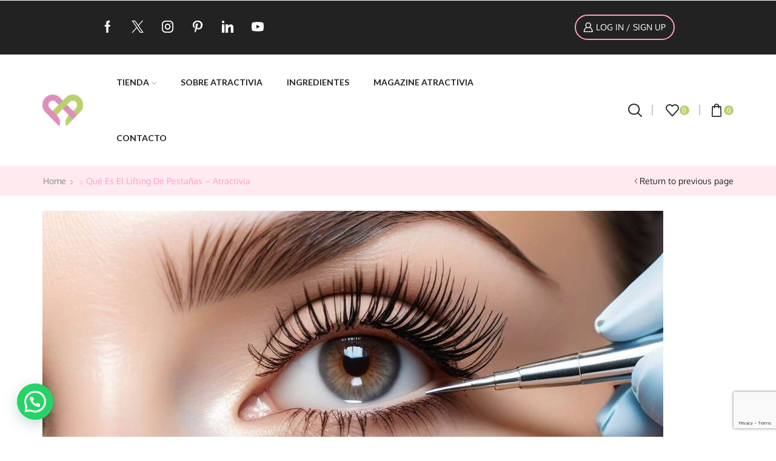

--- FILE ---
content_type: text/html; charset=utf-8
request_url: https://www.google.com/recaptcha/api2/anchor?ar=1&k=6LdikIgqAAAAAJ-IicVO-aMoxfuBDqPzHK107R2k&co=aHR0cHM6Ly9hdHJhY3RpdmlhLmNvbTo0NDM.&hl=en&v=PoyoqOPhxBO7pBk68S4YbpHZ&size=invisible&anchor-ms=20000&execute-ms=30000&cb=sfdiiawymue9
body_size: 48757
content:
<!DOCTYPE HTML><html dir="ltr" lang="en"><head><meta http-equiv="Content-Type" content="text/html; charset=UTF-8">
<meta http-equiv="X-UA-Compatible" content="IE=edge">
<title>reCAPTCHA</title>
<style type="text/css">
/* cyrillic-ext */
@font-face {
  font-family: 'Roboto';
  font-style: normal;
  font-weight: 400;
  font-stretch: 100%;
  src: url(//fonts.gstatic.com/s/roboto/v48/KFO7CnqEu92Fr1ME7kSn66aGLdTylUAMa3GUBHMdazTgWw.woff2) format('woff2');
  unicode-range: U+0460-052F, U+1C80-1C8A, U+20B4, U+2DE0-2DFF, U+A640-A69F, U+FE2E-FE2F;
}
/* cyrillic */
@font-face {
  font-family: 'Roboto';
  font-style: normal;
  font-weight: 400;
  font-stretch: 100%;
  src: url(//fonts.gstatic.com/s/roboto/v48/KFO7CnqEu92Fr1ME7kSn66aGLdTylUAMa3iUBHMdazTgWw.woff2) format('woff2');
  unicode-range: U+0301, U+0400-045F, U+0490-0491, U+04B0-04B1, U+2116;
}
/* greek-ext */
@font-face {
  font-family: 'Roboto';
  font-style: normal;
  font-weight: 400;
  font-stretch: 100%;
  src: url(//fonts.gstatic.com/s/roboto/v48/KFO7CnqEu92Fr1ME7kSn66aGLdTylUAMa3CUBHMdazTgWw.woff2) format('woff2');
  unicode-range: U+1F00-1FFF;
}
/* greek */
@font-face {
  font-family: 'Roboto';
  font-style: normal;
  font-weight: 400;
  font-stretch: 100%;
  src: url(//fonts.gstatic.com/s/roboto/v48/KFO7CnqEu92Fr1ME7kSn66aGLdTylUAMa3-UBHMdazTgWw.woff2) format('woff2');
  unicode-range: U+0370-0377, U+037A-037F, U+0384-038A, U+038C, U+038E-03A1, U+03A3-03FF;
}
/* math */
@font-face {
  font-family: 'Roboto';
  font-style: normal;
  font-weight: 400;
  font-stretch: 100%;
  src: url(//fonts.gstatic.com/s/roboto/v48/KFO7CnqEu92Fr1ME7kSn66aGLdTylUAMawCUBHMdazTgWw.woff2) format('woff2');
  unicode-range: U+0302-0303, U+0305, U+0307-0308, U+0310, U+0312, U+0315, U+031A, U+0326-0327, U+032C, U+032F-0330, U+0332-0333, U+0338, U+033A, U+0346, U+034D, U+0391-03A1, U+03A3-03A9, U+03B1-03C9, U+03D1, U+03D5-03D6, U+03F0-03F1, U+03F4-03F5, U+2016-2017, U+2034-2038, U+203C, U+2040, U+2043, U+2047, U+2050, U+2057, U+205F, U+2070-2071, U+2074-208E, U+2090-209C, U+20D0-20DC, U+20E1, U+20E5-20EF, U+2100-2112, U+2114-2115, U+2117-2121, U+2123-214F, U+2190, U+2192, U+2194-21AE, U+21B0-21E5, U+21F1-21F2, U+21F4-2211, U+2213-2214, U+2216-22FF, U+2308-230B, U+2310, U+2319, U+231C-2321, U+2336-237A, U+237C, U+2395, U+239B-23B7, U+23D0, U+23DC-23E1, U+2474-2475, U+25AF, U+25B3, U+25B7, U+25BD, U+25C1, U+25CA, U+25CC, U+25FB, U+266D-266F, U+27C0-27FF, U+2900-2AFF, U+2B0E-2B11, U+2B30-2B4C, U+2BFE, U+3030, U+FF5B, U+FF5D, U+1D400-1D7FF, U+1EE00-1EEFF;
}
/* symbols */
@font-face {
  font-family: 'Roboto';
  font-style: normal;
  font-weight: 400;
  font-stretch: 100%;
  src: url(//fonts.gstatic.com/s/roboto/v48/KFO7CnqEu92Fr1ME7kSn66aGLdTylUAMaxKUBHMdazTgWw.woff2) format('woff2');
  unicode-range: U+0001-000C, U+000E-001F, U+007F-009F, U+20DD-20E0, U+20E2-20E4, U+2150-218F, U+2190, U+2192, U+2194-2199, U+21AF, U+21E6-21F0, U+21F3, U+2218-2219, U+2299, U+22C4-22C6, U+2300-243F, U+2440-244A, U+2460-24FF, U+25A0-27BF, U+2800-28FF, U+2921-2922, U+2981, U+29BF, U+29EB, U+2B00-2BFF, U+4DC0-4DFF, U+FFF9-FFFB, U+10140-1018E, U+10190-1019C, U+101A0, U+101D0-101FD, U+102E0-102FB, U+10E60-10E7E, U+1D2C0-1D2D3, U+1D2E0-1D37F, U+1F000-1F0FF, U+1F100-1F1AD, U+1F1E6-1F1FF, U+1F30D-1F30F, U+1F315, U+1F31C, U+1F31E, U+1F320-1F32C, U+1F336, U+1F378, U+1F37D, U+1F382, U+1F393-1F39F, U+1F3A7-1F3A8, U+1F3AC-1F3AF, U+1F3C2, U+1F3C4-1F3C6, U+1F3CA-1F3CE, U+1F3D4-1F3E0, U+1F3ED, U+1F3F1-1F3F3, U+1F3F5-1F3F7, U+1F408, U+1F415, U+1F41F, U+1F426, U+1F43F, U+1F441-1F442, U+1F444, U+1F446-1F449, U+1F44C-1F44E, U+1F453, U+1F46A, U+1F47D, U+1F4A3, U+1F4B0, U+1F4B3, U+1F4B9, U+1F4BB, U+1F4BF, U+1F4C8-1F4CB, U+1F4D6, U+1F4DA, U+1F4DF, U+1F4E3-1F4E6, U+1F4EA-1F4ED, U+1F4F7, U+1F4F9-1F4FB, U+1F4FD-1F4FE, U+1F503, U+1F507-1F50B, U+1F50D, U+1F512-1F513, U+1F53E-1F54A, U+1F54F-1F5FA, U+1F610, U+1F650-1F67F, U+1F687, U+1F68D, U+1F691, U+1F694, U+1F698, U+1F6AD, U+1F6B2, U+1F6B9-1F6BA, U+1F6BC, U+1F6C6-1F6CF, U+1F6D3-1F6D7, U+1F6E0-1F6EA, U+1F6F0-1F6F3, U+1F6F7-1F6FC, U+1F700-1F7FF, U+1F800-1F80B, U+1F810-1F847, U+1F850-1F859, U+1F860-1F887, U+1F890-1F8AD, U+1F8B0-1F8BB, U+1F8C0-1F8C1, U+1F900-1F90B, U+1F93B, U+1F946, U+1F984, U+1F996, U+1F9E9, U+1FA00-1FA6F, U+1FA70-1FA7C, U+1FA80-1FA89, U+1FA8F-1FAC6, U+1FACE-1FADC, U+1FADF-1FAE9, U+1FAF0-1FAF8, U+1FB00-1FBFF;
}
/* vietnamese */
@font-face {
  font-family: 'Roboto';
  font-style: normal;
  font-weight: 400;
  font-stretch: 100%;
  src: url(//fonts.gstatic.com/s/roboto/v48/KFO7CnqEu92Fr1ME7kSn66aGLdTylUAMa3OUBHMdazTgWw.woff2) format('woff2');
  unicode-range: U+0102-0103, U+0110-0111, U+0128-0129, U+0168-0169, U+01A0-01A1, U+01AF-01B0, U+0300-0301, U+0303-0304, U+0308-0309, U+0323, U+0329, U+1EA0-1EF9, U+20AB;
}
/* latin-ext */
@font-face {
  font-family: 'Roboto';
  font-style: normal;
  font-weight: 400;
  font-stretch: 100%;
  src: url(//fonts.gstatic.com/s/roboto/v48/KFO7CnqEu92Fr1ME7kSn66aGLdTylUAMa3KUBHMdazTgWw.woff2) format('woff2');
  unicode-range: U+0100-02BA, U+02BD-02C5, U+02C7-02CC, U+02CE-02D7, U+02DD-02FF, U+0304, U+0308, U+0329, U+1D00-1DBF, U+1E00-1E9F, U+1EF2-1EFF, U+2020, U+20A0-20AB, U+20AD-20C0, U+2113, U+2C60-2C7F, U+A720-A7FF;
}
/* latin */
@font-face {
  font-family: 'Roboto';
  font-style: normal;
  font-weight: 400;
  font-stretch: 100%;
  src: url(//fonts.gstatic.com/s/roboto/v48/KFO7CnqEu92Fr1ME7kSn66aGLdTylUAMa3yUBHMdazQ.woff2) format('woff2');
  unicode-range: U+0000-00FF, U+0131, U+0152-0153, U+02BB-02BC, U+02C6, U+02DA, U+02DC, U+0304, U+0308, U+0329, U+2000-206F, U+20AC, U+2122, U+2191, U+2193, U+2212, U+2215, U+FEFF, U+FFFD;
}
/* cyrillic-ext */
@font-face {
  font-family: 'Roboto';
  font-style: normal;
  font-weight: 500;
  font-stretch: 100%;
  src: url(//fonts.gstatic.com/s/roboto/v48/KFO7CnqEu92Fr1ME7kSn66aGLdTylUAMa3GUBHMdazTgWw.woff2) format('woff2');
  unicode-range: U+0460-052F, U+1C80-1C8A, U+20B4, U+2DE0-2DFF, U+A640-A69F, U+FE2E-FE2F;
}
/* cyrillic */
@font-face {
  font-family: 'Roboto';
  font-style: normal;
  font-weight: 500;
  font-stretch: 100%;
  src: url(//fonts.gstatic.com/s/roboto/v48/KFO7CnqEu92Fr1ME7kSn66aGLdTylUAMa3iUBHMdazTgWw.woff2) format('woff2');
  unicode-range: U+0301, U+0400-045F, U+0490-0491, U+04B0-04B1, U+2116;
}
/* greek-ext */
@font-face {
  font-family: 'Roboto';
  font-style: normal;
  font-weight: 500;
  font-stretch: 100%;
  src: url(//fonts.gstatic.com/s/roboto/v48/KFO7CnqEu92Fr1ME7kSn66aGLdTylUAMa3CUBHMdazTgWw.woff2) format('woff2');
  unicode-range: U+1F00-1FFF;
}
/* greek */
@font-face {
  font-family: 'Roboto';
  font-style: normal;
  font-weight: 500;
  font-stretch: 100%;
  src: url(//fonts.gstatic.com/s/roboto/v48/KFO7CnqEu92Fr1ME7kSn66aGLdTylUAMa3-UBHMdazTgWw.woff2) format('woff2');
  unicode-range: U+0370-0377, U+037A-037F, U+0384-038A, U+038C, U+038E-03A1, U+03A3-03FF;
}
/* math */
@font-face {
  font-family: 'Roboto';
  font-style: normal;
  font-weight: 500;
  font-stretch: 100%;
  src: url(//fonts.gstatic.com/s/roboto/v48/KFO7CnqEu92Fr1ME7kSn66aGLdTylUAMawCUBHMdazTgWw.woff2) format('woff2');
  unicode-range: U+0302-0303, U+0305, U+0307-0308, U+0310, U+0312, U+0315, U+031A, U+0326-0327, U+032C, U+032F-0330, U+0332-0333, U+0338, U+033A, U+0346, U+034D, U+0391-03A1, U+03A3-03A9, U+03B1-03C9, U+03D1, U+03D5-03D6, U+03F0-03F1, U+03F4-03F5, U+2016-2017, U+2034-2038, U+203C, U+2040, U+2043, U+2047, U+2050, U+2057, U+205F, U+2070-2071, U+2074-208E, U+2090-209C, U+20D0-20DC, U+20E1, U+20E5-20EF, U+2100-2112, U+2114-2115, U+2117-2121, U+2123-214F, U+2190, U+2192, U+2194-21AE, U+21B0-21E5, U+21F1-21F2, U+21F4-2211, U+2213-2214, U+2216-22FF, U+2308-230B, U+2310, U+2319, U+231C-2321, U+2336-237A, U+237C, U+2395, U+239B-23B7, U+23D0, U+23DC-23E1, U+2474-2475, U+25AF, U+25B3, U+25B7, U+25BD, U+25C1, U+25CA, U+25CC, U+25FB, U+266D-266F, U+27C0-27FF, U+2900-2AFF, U+2B0E-2B11, U+2B30-2B4C, U+2BFE, U+3030, U+FF5B, U+FF5D, U+1D400-1D7FF, U+1EE00-1EEFF;
}
/* symbols */
@font-face {
  font-family: 'Roboto';
  font-style: normal;
  font-weight: 500;
  font-stretch: 100%;
  src: url(//fonts.gstatic.com/s/roboto/v48/KFO7CnqEu92Fr1ME7kSn66aGLdTylUAMaxKUBHMdazTgWw.woff2) format('woff2');
  unicode-range: U+0001-000C, U+000E-001F, U+007F-009F, U+20DD-20E0, U+20E2-20E4, U+2150-218F, U+2190, U+2192, U+2194-2199, U+21AF, U+21E6-21F0, U+21F3, U+2218-2219, U+2299, U+22C4-22C6, U+2300-243F, U+2440-244A, U+2460-24FF, U+25A0-27BF, U+2800-28FF, U+2921-2922, U+2981, U+29BF, U+29EB, U+2B00-2BFF, U+4DC0-4DFF, U+FFF9-FFFB, U+10140-1018E, U+10190-1019C, U+101A0, U+101D0-101FD, U+102E0-102FB, U+10E60-10E7E, U+1D2C0-1D2D3, U+1D2E0-1D37F, U+1F000-1F0FF, U+1F100-1F1AD, U+1F1E6-1F1FF, U+1F30D-1F30F, U+1F315, U+1F31C, U+1F31E, U+1F320-1F32C, U+1F336, U+1F378, U+1F37D, U+1F382, U+1F393-1F39F, U+1F3A7-1F3A8, U+1F3AC-1F3AF, U+1F3C2, U+1F3C4-1F3C6, U+1F3CA-1F3CE, U+1F3D4-1F3E0, U+1F3ED, U+1F3F1-1F3F3, U+1F3F5-1F3F7, U+1F408, U+1F415, U+1F41F, U+1F426, U+1F43F, U+1F441-1F442, U+1F444, U+1F446-1F449, U+1F44C-1F44E, U+1F453, U+1F46A, U+1F47D, U+1F4A3, U+1F4B0, U+1F4B3, U+1F4B9, U+1F4BB, U+1F4BF, U+1F4C8-1F4CB, U+1F4D6, U+1F4DA, U+1F4DF, U+1F4E3-1F4E6, U+1F4EA-1F4ED, U+1F4F7, U+1F4F9-1F4FB, U+1F4FD-1F4FE, U+1F503, U+1F507-1F50B, U+1F50D, U+1F512-1F513, U+1F53E-1F54A, U+1F54F-1F5FA, U+1F610, U+1F650-1F67F, U+1F687, U+1F68D, U+1F691, U+1F694, U+1F698, U+1F6AD, U+1F6B2, U+1F6B9-1F6BA, U+1F6BC, U+1F6C6-1F6CF, U+1F6D3-1F6D7, U+1F6E0-1F6EA, U+1F6F0-1F6F3, U+1F6F7-1F6FC, U+1F700-1F7FF, U+1F800-1F80B, U+1F810-1F847, U+1F850-1F859, U+1F860-1F887, U+1F890-1F8AD, U+1F8B0-1F8BB, U+1F8C0-1F8C1, U+1F900-1F90B, U+1F93B, U+1F946, U+1F984, U+1F996, U+1F9E9, U+1FA00-1FA6F, U+1FA70-1FA7C, U+1FA80-1FA89, U+1FA8F-1FAC6, U+1FACE-1FADC, U+1FADF-1FAE9, U+1FAF0-1FAF8, U+1FB00-1FBFF;
}
/* vietnamese */
@font-face {
  font-family: 'Roboto';
  font-style: normal;
  font-weight: 500;
  font-stretch: 100%;
  src: url(//fonts.gstatic.com/s/roboto/v48/KFO7CnqEu92Fr1ME7kSn66aGLdTylUAMa3OUBHMdazTgWw.woff2) format('woff2');
  unicode-range: U+0102-0103, U+0110-0111, U+0128-0129, U+0168-0169, U+01A0-01A1, U+01AF-01B0, U+0300-0301, U+0303-0304, U+0308-0309, U+0323, U+0329, U+1EA0-1EF9, U+20AB;
}
/* latin-ext */
@font-face {
  font-family: 'Roboto';
  font-style: normal;
  font-weight: 500;
  font-stretch: 100%;
  src: url(//fonts.gstatic.com/s/roboto/v48/KFO7CnqEu92Fr1ME7kSn66aGLdTylUAMa3KUBHMdazTgWw.woff2) format('woff2');
  unicode-range: U+0100-02BA, U+02BD-02C5, U+02C7-02CC, U+02CE-02D7, U+02DD-02FF, U+0304, U+0308, U+0329, U+1D00-1DBF, U+1E00-1E9F, U+1EF2-1EFF, U+2020, U+20A0-20AB, U+20AD-20C0, U+2113, U+2C60-2C7F, U+A720-A7FF;
}
/* latin */
@font-face {
  font-family: 'Roboto';
  font-style: normal;
  font-weight: 500;
  font-stretch: 100%;
  src: url(//fonts.gstatic.com/s/roboto/v48/KFO7CnqEu92Fr1ME7kSn66aGLdTylUAMa3yUBHMdazQ.woff2) format('woff2');
  unicode-range: U+0000-00FF, U+0131, U+0152-0153, U+02BB-02BC, U+02C6, U+02DA, U+02DC, U+0304, U+0308, U+0329, U+2000-206F, U+20AC, U+2122, U+2191, U+2193, U+2212, U+2215, U+FEFF, U+FFFD;
}
/* cyrillic-ext */
@font-face {
  font-family: 'Roboto';
  font-style: normal;
  font-weight: 900;
  font-stretch: 100%;
  src: url(//fonts.gstatic.com/s/roboto/v48/KFO7CnqEu92Fr1ME7kSn66aGLdTylUAMa3GUBHMdazTgWw.woff2) format('woff2');
  unicode-range: U+0460-052F, U+1C80-1C8A, U+20B4, U+2DE0-2DFF, U+A640-A69F, U+FE2E-FE2F;
}
/* cyrillic */
@font-face {
  font-family: 'Roboto';
  font-style: normal;
  font-weight: 900;
  font-stretch: 100%;
  src: url(//fonts.gstatic.com/s/roboto/v48/KFO7CnqEu92Fr1ME7kSn66aGLdTylUAMa3iUBHMdazTgWw.woff2) format('woff2');
  unicode-range: U+0301, U+0400-045F, U+0490-0491, U+04B0-04B1, U+2116;
}
/* greek-ext */
@font-face {
  font-family: 'Roboto';
  font-style: normal;
  font-weight: 900;
  font-stretch: 100%;
  src: url(//fonts.gstatic.com/s/roboto/v48/KFO7CnqEu92Fr1ME7kSn66aGLdTylUAMa3CUBHMdazTgWw.woff2) format('woff2');
  unicode-range: U+1F00-1FFF;
}
/* greek */
@font-face {
  font-family: 'Roboto';
  font-style: normal;
  font-weight: 900;
  font-stretch: 100%;
  src: url(//fonts.gstatic.com/s/roboto/v48/KFO7CnqEu92Fr1ME7kSn66aGLdTylUAMa3-UBHMdazTgWw.woff2) format('woff2');
  unicode-range: U+0370-0377, U+037A-037F, U+0384-038A, U+038C, U+038E-03A1, U+03A3-03FF;
}
/* math */
@font-face {
  font-family: 'Roboto';
  font-style: normal;
  font-weight: 900;
  font-stretch: 100%;
  src: url(//fonts.gstatic.com/s/roboto/v48/KFO7CnqEu92Fr1ME7kSn66aGLdTylUAMawCUBHMdazTgWw.woff2) format('woff2');
  unicode-range: U+0302-0303, U+0305, U+0307-0308, U+0310, U+0312, U+0315, U+031A, U+0326-0327, U+032C, U+032F-0330, U+0332-0333, U+0338, U+033A, U+0346, U+034D, U+0391-03A1, U+03A3-03A9, U+03B1-03C9, U+03D1, U+03D5-03D6, U+03F0-03F1, U+03F4-03F5, U+2016-2017, U+2034-2038, U+203C, U+2040, U+2043, U+2047, U+2050, U+2057, U+205F, U+2070-2071, U+2074-208E, U+2090-209C, U+20D0-20DC, U+20E1, U+20E5-20EF, U+2100-2112, U+2114-2115, U+2117-2121, U+2123-214F, U+2190, U+2192, U+2194-21AE, U+21B0-21E5, U+21F1-21F2, U+21F4-2211, U+2213-2214, U+2216-22FF, U+2308-230B, U+2310, U+2319, U+231C-2321, U+2336-237A, U+237C, U+2395, U+239B-23B7, U+23D0, U+23DC-23E1, U+2474-2475, U+25AF, U+25B3, U+25B7, U+25BD, U+25C1, U+25CA, U+25CC, U+25FB, U+266D-266F, U+27C0-27FF, U+2900-2AFF, U+2B0E-2B11, U+2B30-2B4C, U+2BFE, U+3030, U+FF5B, U+FF5D, U+1D400-1D7FF, U+1EE00-1EEFF;
}
/* symbols */
@font-face {
  font-family: 'Roboto';
  font-style: normal;
  font-weight: 900;
  font-stretch: 100%;
  src: url(//fonts.gstatic.com/s/roboto/v48/KFO7CnqEu92Fr1ME7kSn66aGLdTylUAMaxKUBHMdazTgWw.woff2) format('woff2');
  unicode-range: U+0001-000C, U+000E-001F, U+007F-009F, U+20DD-20E0, U+20E2-20E4, U+2150-218F, U+2190, U+2192, U+2194-2199, U+21AF, U+21E6-21F0, U+21F3, U+2218-2219, U+2299, U+22C4-22C6, U+2300-243F, U+2440-244A, U+2460-24FF, U+25A0-27BF, U+2800-28FF, U+2921-2922, U+2981, U+29BF, U+29EB, U+2B00-2BFF, U+4DC0-4DFF, U+FFF9-FFFB, U+10140-1018E, U+10190-1019C, U+101A0, U+101D0-101FD, U+102E0-102FB, U+10E60-10E7E, U+1D2C0-1D2D3, U+1D2E0-1D37F, U+1F000-1F0FF, U+1F100-1F1AD, U+1F1E6-1F1FF, U+1F30D-1F30F, U+1F315, U+1F31C, U+1F31E, U+1F320-1F32C, U+1F336, U+1F378, U+1F37D, U+1F382, U+1F393-1F39F, U+1F3A7-1F3A8, U+1F3AC-1F3AF, U+1F3C2, U+1F3C4-1F3C6, U+1F3CA-1F3CE, U+1F3D4-1F3E0, U+1F3ED, U+1F3F1-1F3F3, U+1F3F5-1F3F7, U+1F408, U+1F415, U+1F41F, U+1F426, U+1F43F, U+1F441-1F442, U+1F444, U+1F446-1F449, U+1F44C-1F44E, U+1F453, U+1F46A, U+1F47D, U+1F4A3, U+1F4B0, U+1F4B3, U+1F4B9, U+1F4BB, U+1F4BF, U+1F4C8-1F4CB, U+1F4D6, U+1F4DA, U+1F4DF, U+1F4E3-1F4E6, U+1F4EA-1F4ED, U+1F4F7, U+1F4F9-1F4FB, U+1F4FD-1F4FE, U+1F503, U+1F507-1F50B, U+1F50D, U+1F512-1F513, U+1F53E-1F54A, U+1F54F-1F5FA, U+1F610, U+1F650-1F67F, U+1F687, U+1F68D, U+1F691, U+1F694, U+1F698, U+1F6AD, U+1F6B2, U+1F6B9-1F6BA, U+1F6BC, U+1F6C6-1F6CF, U+1F6D3-1F6D7, U+1F6E0-1F6EA, U+1F6F0-1F6F3, U+1F6F7-1F6FC, U+1F700-1F7FF, U+1F800-1F80B, U+1F810-1F847, U+1F850-1F859, U+1F860-1F887, U+1F890-1F8AD, U+1F8B0-1F8BB, U+1F8C0-1F8C1, U+1F900-1F90B, U+1F93B, U+1F946, U+1F984, U+1F996, U+1F9E9, U+1FA00-1FA6F, U+1FA70-1FA7C, U+1FA80-1FA89, U+1FA8F-1FAC6, U+1FACE-1FADC, U+1FADF-1FAE9, U+1FAF0-1FAF8, U+1FB00-1FBFF;
}
/* vietnamese */
@font-face {
  font-family: 'Roboto';
  font-style: normal;
  font-weight: 900;
  font-stretch: 100%;
  src: url(//fonts.gstatic.com/s/roboto/v48/KFO7CnqEu92Fr1ME7kSn66aGLdTylUAMa3OUBHMdazTgWw.woff2) format('woff2');
  unicode-range: U+0102-0103, U+0110-0111, U+0128-0129, U+0168-0169, U+01A0-01A1, U+01AF-01B0, U+0300-0301, U+0303-0304, U+0308-0309, U+0323, U+0329, U+1EA0-1EF9, U+20AB;
}
/* latin-ext */
@font-face {
  font-family: 'Roboto';
  font-style: normal;
  font-weight: 900;
  font-stretch: 100%;
  src: url(//fonts.gstatic.com/s/roboto/v48/KFO7CnqEu92Fr1ME7kSn66aGLdTylUAMa3KUBHMdazTgWw.woff2) format('woff2');
  unicode-range: U+0100-02BA, U+02BD-02C5, U+02C7-02CC, U+02CE-02D7, U+02DD-02FF, U+0304, U+0308, U+0329, U+1D00-1DBF, U+1E00-1E9F, U+1EF2-1EFF, U+2020, U+20A0-20AB, U+20AD-20C0, U+2113, U+2C60-2C7F, U+A720-A7FF;
}
/* latin */
@font-face {
  font-family: 'Roboto';
  font-style: normal;
  font-weight: 900;
  font-stretch: 100%;
  src: url(//fonts.gstatic.com/s/roboto/v48/KFO7CnqEu92Fr1ME7kSn66aGLdTylUAMa3yUBHMdazQ.woff2) format('woff2');
  unicode-range: U+0000-00FF, U+0131, U+0152-0153, U+02BB-02BC, U+02C6, U+02DA, U+02DC, U+0304, U+0308, U+0329, U+2000-206F, U+20AC, U+2122, U+2191, U+2193, U+2212, U+2215, U+FEFF, U+FFFD;
}

</style>
<link rel="stylesheet" type="text/css" href="https://www.gstatic.com/recaptcha/releases/PoyoqOPhxBO7pBk68S4YbpHZ/styles__ltr.css">
<script nonce="NGj5ZrpZqDQVWbMTC29-4g" type="text/javascript">window['__recaptcha_api'] = 'https://www.google.com/recaptcha/api2/';</script>
<script type="text/javascript" src="https://www.gstatic.com/recaptcha/releases/PoyoqOPhxBO7pBk68S4YbpHZ/recaptcha__en.js" nonce="NGj5ZrpZqDQVWbMTC29-4g">
      
    </script></head>
<body><div id="rc-anchor-alert" class="rc-anchor-alert"></div>
<input type="hidden" id="recaptcha-token" value="[base64]">
<script type="text/javascript" nonce="NGj5ZrpZqDQVWbMTC29-4g">
      recaptcha.anchor.Main.init("[\x22ainput\x22,[\x22bgdata\x22,\x22\x22,\[base64]/[base64]/MjU1Ong/[base64]/[base64]/[base64]/[base64]/[base64]/[base64]/[base64]/[base64]/[base64]/[base64]/[base64]/[base64]/[base64]/[base64]/[base64]\\u003d\x22,\[base64]\x22,\[base64]/wpALw6fDgMKvSArDrgHCnT7Cj8O/UMO/TcKlIMOYZ8O4EMKaOj9HXAHCpMKjD8OQwpMlLhIRA8OxwqhkCcO1NcO+AMKlwpvDu8Okwo8gXsOaDyrCphbDpkHCiErCvEd8wrUSSUY6TMKqwofDuWfDlggzw5fCpH7DuMOye8KVwpdpwo/DgMKPwqodwpXCvsKiw5x7w6x2wobDmcOew5/CkwPDowrCi8O1YyTCnMKOGsOwwqHChVbDkcKIw7F5b8Ksw5AHE8OJT8K1wpYYD8KOw7PDm8OISijCuFLDlUY8wqMeS1ttEQTDuV/CrcOoCxFPw5Ecwphlw6vDq8Kdw60aCMK9w7RpwrQUwp3CoR/DlWPCrMK4w5nDm0/CjsOmwqrCuyPCpcOtV8K2OirChTrCvknDtMOCFUpbwpvDvcOOw7ZMazdewoPDkmnDgMKJWQDCpMOWw6PCqMKEwrvCuMKfwqsYwoHColvClizCiUDDvcKENgrDgsKYFMOuQMOyFUllw6TCk13DkC4lw5zCgsOBwrFPPcKECzB/IMKyw4U+woTCosOJEsKCRQp1wpLDj33DvnQcNDfDscOGwo5vw6dCwq/CjH/CncO5b8Oswpo4OMOIAsK0w7DDikUjNMOmd1zCqjDDqy86TcOWw7bDvGwWaMKQwoVkNsOSYgbCoMKOG8KTUMOqKzbCvsO3L8OYBXM+dnTDksKYC8KGwp1OJ3Zmw7sDRsKpw63DkcO2OMKJwrhDZ1zDrFbCl2xDNsKqDcODw5XDoC/[base64]/DuhrCrkdQUwrDjsO0cMOgwrDDj8Kgw5HCpsKZw4bCqyRHwo9+K8KpRMOkw5nCmG4RwqE9QsKMKcOaw5/Do8OEwp1TMcKjwpEbB8Kabgdhw57Cs8OtwoTDhBA3bFV0Q8KUwpLDuDZRw70HXcOQwo9wTMKIw7fDoWhuwpcDwqJwwro+wp/CjUHCkMK0Oy/Cu0/DkMOPCErCksKKehPClMO8Z04xw7vCqHTDjMO/D8K3aSrCl8K2w4nDscKdwqjDlHQjWFBnacO3PkZRwpZNXsOIwrFJE3hdw5XCqScHDS90w5rCmMOqHMOzw51+w6tAw6kJw63Dt1hfCwxOKi98K1LCpMKpVjUkPnrDmkLDrgbDjsKINXZ1OnM3fsKDwq/DqmB/[base64]/CjMKfei8xwprCocOmwrMNexbCnMKtw5MRw6rCg8OSecOjUzoIwqXCusOQw599wpnChAnDiBMIKcKnwqo5BUcqB8KGVcORwpXCiMKMw5DDpsKXw4hRw4bCm8OeQ8KePsOJa0HCs8OzwpIfwp5Qw41AWiHChG/CsRV2IsKfMnbDhsKoMsKXXUXDgsODBMOCQ1vDuMOAfADDtyHDgcOiC8KRIQrDnsK+SnMTfTd8AcOtPzVJwrladMK2w4BGw5PChmccwrLCisK+w6jDq8KDJsK9dj8cMxclcTLDpsOiGHRWEcKwU1vCtMKxw53DqHYLw5zClMO6GyABwqgWFsKfe8KXamrCmMOLwrwzSV/DucOGbsK4w70jw4zChh/Cl0DDs1hBwqIuwoDDs8Kvwoo6GCrDj8Kdw5PCpTdfw6bCuMKJC8KhwoXDhhrCnMOOwqjCgcKDw7/[base64]/[base64]/ClcKjw5LDlgEZb8OqVybCssKzwrVZZDXDm3bCoEXDksKOw5XDrMONwqBLDGXCijDCnXpvL8KnwoHDqnbCv1jChz5jPsOiw6kLcn9VAcKYwrRPw4PCpsOMwoZ4wqDDqXpkwqzChE/CpsOwwpcLPm/CnHDDhDzCl0nDvcO0wqIMwr7CpCxTNsKWVQbDti17Nj7CkwDCpsOPw4HCq8OnwqbDjjHCnVMMV8OGwrbCqcO5P8Kpw5tPw5HDrsKDwo0Kw4oEw4wPCMOZwp5VbMOowqEPw4J3ZsKqwqViw4PDlQluwoLDvcKLYF/CuTZCbAfCpsOCSMO/w6zCl8OOwq4BIXzCp8Odw4nClcO/fcKiHkrChU5Lw6Vfw5nCiMKWw5jDoMKIR8Onw7Nywrw/w5LCrsOYRmluXH1+woltwo0nwoTCj8K5w7nDsyrDi2jDlcK3B1/[base64]/DhlhlwoHDk8OWYcO8wqfCssO3w7/[base64]/[base64]/DlmzCt8OBLMOLEio1w73CuT/DiBLDtCgkw4tyKcOUwpfDsgtOwodPwqALfcOZwrQvMyTDgXvDu8OhwohUAsOKw4sHw4k3wqlvw50Iwroqw6PCisKRT3vCtWc9w5AdwrzDh3HDlUl8wqdFwr9Iw64vwofDgnoIQ8KNc8O0w43Cp8K7w6tGwqvDlcOdwpDDmFNywr99w4PDqH3Cil/DhwXDtSHCiMKxw4TDn8KLGHpHwrV4wqrDg2TDkcK9wpDDtwgFAnXDpcO6bEUZQMKkSQIcwqTDgyfCjcKpNnfCh8OMM8OXw4zCuMOKw6XDucKwwr3Cp1piwoI/OsKVw68HwrtRwobCv0PDoMO1fmTCgsOWbW7DrcOhX154KsO4SMKBwo/Cj8Kvw5vDoFo0AQjDtcOmwp8gwpXCnGbDqMKvw6HDk8O3wqMOw5TDi8K4ZTnDuyhaBz/DlyZDw7MCIU/[base64]/DuTLCusOFEcObJ0BpSMOES8OePyE6b8KPNMKUwpzDm8Kxw4/DmSJ+w4hhw7rDtMOrLsK8VcKkN8KdAcK/[base64]/[base64]/w5kNwpfDlFcVw7NJw4XDm3rDtsKPHMOVw7/DssKMI8Otw5UNHsKCw6Mzw7dHw73Di8KcJlgEw6rDh8O5w5hIw7TCnyvCgMK1MA3Cm0RNw6XDkcKiw5NDw4Aab8KeeRR0P2ZsPcKuMsKywp5JfzbCv8OyWn/[base64]/[base64]/[base64]/Cijxswp05w4Q0wpjDv8KoMH4hwpjDrcOYWsKZw6dZP2rCgcOvDzM/w61kBMKTwq3DgSfCokHCmMKCPR3DqMOzw4fDqsOyTkbCiMOUw5MgQljCm8KUw4VWwobCrGlzHl/DpnHCm8KKZlnCgcKIIQJyMMKlcMKMLcOAw5Yfw4jComsrBMKpQMOBXsKeQsOXeSnCtFLDvkrDgsORL8OUIsOrwqdKXMK3XsOPwpghwoA4JhA3c8OcURbCo8K6w77DhsK0w7nCtsOFOcKDcMOuXsOOJcOuwo5YwoDCuiPCrCNRWG/CiMKqWVvDqg4PRX/DrmhcwqkBMMKldmDClTJcwpMCwoDCnS/[base64]/DrsKKwqxjwqzDjznDjcK5w7vClXzDnznCuMOyQAhqGcOOwqpEwqTDhWNlw5BUwrNvMsOYw5ogTz3CjsKRwq1mwrspZMObCcKQwodQwpolw4tEw4zCrTPDrsOTbU/DvjVww4XDh8KBw5xuECDDqMKhw6FUwrJSQX3Ct0R3w4zCtSIfwrEcw6vCux3DisKqeVsFwpYmwqgWZMOLwpZ5w5LDrsKwKCs+V2oyQCQiETXDqMOzDGMsw6vCkcOSwozDp8Ovw5dow5zDmcKyw4nDnsO/UVBzw7w0JMO1wo/DiFHDg8O6w7clwqdnAsObKsKYd3XDpMKHwoHDjX01dD1mw4M3WcOtw7LCv8OzZVV7w65sPMOfN2fDpcKUwoZFQsO/VnXDl8KICcK8CFAFYcK2FQs7DxYVwqTDkMOdO8O7w4FAQijCt2PClsKXSA4Cwq0rGsO2BSTDrsKsdSdPw5TDscK5IEFSFMK0w5h0EwlgKcK/[base64]/wqjDlGHDlMOmG8KTZsOwNmkgwrUSQVoFwoAZw63CjcO/[base64]/w4/CkAkxUTvDr33CqHXDhcOMYMO1LHQsw7BqfVbClcORbMKGwrIRw7pRw40ew6HDsMK3wovCo39OGGDDhcOxw6/DrsKNw7/DqjRSwo9Uw5zCrkjCqMO3RMKSwobDq8KrWMOKc3coB8OtwqHDqQzDhsOzf8KAw5JewrdNwpDDnsODw5vDlFDCmsK2FMK3wq7DvsKUd8KUw6g3w6lMw6J2D8KbwoF3wrkBQlXCsWLDq8OcX8O9w6DDrArCnitRN1bCvcO/w47DjcO7w5vCvsOgwo3DlRHCphRiwr0KwpDCrsKBwofCpsOHwrnCsA3DpMOzNlF6TXVew6rDmjjDgMKoasKmCsO5w6/Ci8OKF8Kow6nCoFXDiMO8RMOreTvDplNawotUwodzZ8OcwqfCpTAAwpcVNW1sw5/CtkfDl8KbdMOmw77Ctw4pUS/DqQNIVGTDiXldw74qSsORwo0xMcKGw4s6w6wnIcKWEcKtwqHDucKIw4kOIXPCkUzCm3Erdlw6w6MTwovCtMOHwqQzaMOaw6zCsgDCmjDDiEHDgcKKwoBiw5DDh8OBbsKeX8KXwqguwqczLDDDmMO6wr/CgMKqFWXCuMKHwrbDrCwtw4Qzw44PwoN6JHAVw6XDhsKAVidQw7xUagdBJMKOSsOEwqkSfVvDosOhYyDCvGRld8O9IErCpsOiAcK5XQF/ZmbDs8K5Z1BHw7TDrQLCssK6EAXCu8OYLE40wpB/wqs6wq0Rw5FmHcO3AWHCisKqEMO/djYaw4/[base64]/CkcKWwqViOizDp8OOw5cZTsOyw4gCwq8sw5LCrHjCo112wpDDq8OKw6xGw5MwL8KSZcKlw6nDpVPDmgHDjl/DscOrbcOpMMOeIMK4AMOqw6t5w6/[base64]/[base64]/Cq8KNwpLDl8OVwoLDv8OLw61dw7vCuxnDgMKuUsO0w5x2w7R6wrgMJsO7FknDmU4pw4rDtMOfFkTCoTQfwo4PA8KjwrTDuUzCqcKZbQrDucOnfHDDm8KzGQvCnzbDpGA9dsKtw6w4w6nDtyDCtMOpwpTDucKFW8OIwrVuw57Dg8OEwoJQw7/[base64]/DnjfCgMOxwoLCtQfDs2nDp8KRBMO/woJXB8OeX8KxSgPDi8OPwpjDrmBVwpDDv8KGRxnDpsK4wozDglfDk8K3OVozw5ZeIcOWwo0Kwo/DvSDDgik1UcOawq4rFcKWZ2/Cjj5Sw6jCuMOkecKgwqrCvH7DrsOuBhrCmybDicOVOsOsf8O9woTDj8KmJ8OqwofCocKBw5vCgF/DjcOQCwt3cVHCq2pCwrt+wpNpw43CmF1xN8KpV8KxEsO/wqV6RcO1wpbCjcKFAEHDiMKfw6QWK8KxZGpSwpJqK8KDRhgxf3UJw40KazhCS8Onb8OJVMOjwpHDk8OXw6Aiw6ovcMOJwoNpV0o6wrnDilE2A8O3PmA6wqXCvcKuw5l+w67CrMKHUMOYw5bDgTzCiMObKsOhwqbDmk/DqBTCkcOhw64Gw5XDtCDCjMOaW8O9L1/Di8OeI8OgJ8O/w78mw59Ew4gsZknCmlfCvwDClMOXKWl3Kn7CrXcIwqshbT7Dv8OmPTwXasKQw5RCwqjCkwXCq8OfwrVDw53DgMORwqVhD8O8w5Zuw7fCpcOBfFDClTfDkMOzwpE8Wg/DmMOVNxTDl8Olb8KYRAlbcsKswqLDgcK0K3HChsOHwooUHxjDt8OvdXbCq8O7S1vDtMKRwoE2wpnCjlfCijEEwqRjH8OuwqQcw7o/FcKiIHIvMWwYdcKFUyQgK8O1w60oDzTDpl/Dog03by0Bw43CuMK2VcK6w75/GMKMwqk0KBnClVXCnlNQwrV2w47CtxrDmsKww6LDniLCm0vCsD0QI8OoLcKjwoohEE7Dv8KubMKFwpzCkDIXw7LDjcKrUQB0w4p6Z8K4w5kJw57DpXnDhHbDhVDDkgFiw7pJKkrCoTXDuMOpwp5GSm/DsMKUVUUxwrfDl8OVw7jDuB0Sa8KUwqQMw7M/IMKVD8KRa8OqwrkbBMKdM8OoYsKnwqLDkcKvXQ09dCQucgp+wrQ5wp3Ch8K2YcOZFhPDuMKrPE4ydsKCAsO4w4bDtcKCM0Ehw7jCsAPCmGXCiMOcw5vDr0RrwrYTLz/DhnvDqcKpw7lxIi97BifDqgDCgwbChsKFSsKmwqzCk2sIw4fCiMOBYcKLDcOSwqR2FcOTPUsELsOywrFFbQM6H8K7w7toDyFrw5LDp0U6w6jDusOKPMOMUzrDmWIhS0LDoAJVU8KwZMO+DsK5w4jDtsK+EzJhdsKPZnHDrsKmwoV/[base64]/DnXLDv1fCv8O8w4XDjBQUMcK3wpcNTcOOcgXCig3CpcKrwrhVwonDhE/CvsKXeEUhw5fDpsOqPMOqXsO/[base64]/fsKHbHIaw6YqBHJgwpFmwozChcKIw4PDg8O3azZgw6/ChsOMw5dHCsO6HS7CpMKkw7M3wrV8EyXDscKlfGMHdw/[base64]/LADCvsOgR1zChF/DpVM6wqcdW8Oxw4BWwpnChnpIwqLDr8Kiw7JyB8K4wr/Cg3nDvsKrw5ZOJhpWw6LCtcOlw6DCrSRyCkVLJDDCosKMwoTDu8O0wqNJwqEzw6rCmMKaw6BodRzCgmXDo0ZpfW3DpcK4EMKUOVxXw4TCmBUNVy/Cm8KTwp4EP8KpaxUiEEZLwpJhwo7CvcOAw43DgTYyw6HCicOkw7/CshQJSjxGwrHDrl5ZwrEOHsK3RMKxQBR2wqbCmcOreCJAQi7CnMOHZC7CssOLdDA2JQMow75aK0PDrcK0YcKWwpFmwqbDgsK/dE3CpVJ3dioOKcKlw7nCj0fCsMOBw6djVFF2w5tpAsKyYcOwwo15eV4QMcKewpMgAFd0O0vDkzvDu8OLHcOlw50Kw5A5TsO9w6UEK8KPwqAwGS/DtcK6RsOow6HCl8OZwqDCohDDrcOVw7t+AcOBesO7TiTDnB/[base64]/w5pJFlLDmVgEw40pwqfCoAYzwq7CmgvCjF4ZWm/DpDvDrmVww4AKOsK4OMKgOWPDjMOYwpHCu8KgwpTDlcOMK8KeSMO+woVLwr3Di8OFwowwwpjDgsKTCXfCgRIsw4vDv1bCq0vCqMKTwqUuwobCl0bCs1xpBcOuw4vCmMOwWCLCu8OCw78+wobCjG3CrcOkKcORwqnDncKiwpMeM8OSdsOSw4bCuTzCoMO/w7zCk0rDmGwUWsOCQsOWe8Kfw5Q2wo3CrSoXMMOIw6/CnHsYT8OAwqbDrcO7NMK9w57ChcOyw6dTOW1GwopUFcOzw5/[base64]/DksKIXi7DpsKvw7PDojp6LGHDl8OqwqRdW3peMcKPw4rDlMOLS2QjwprDrMOsw77CicO2w5khIMKofsKvwoxPw4LDtkVZcwhXRcO7aHfCnMOFVFkvwrDCnsKLw4AOExHCtQbCsMO6OMO/[base64]/fcOfw4BkwqVaJsKLAGTDimnCjcKjJigIw5YpPBbCsCtRwq/[base64]/CunTDssKPS1fCpsO4ZAhzGMOAwotoFELDmWrCpjbDlcKZB33Ct8KMwpomDwMsDkTCpi7CvMOXNRllw5xTJg/Dg8Kzw5tcw5c8QsKGw5Akw4zCmcOzwptOMkImCD/[base64]/CigrCnnVfL8O2FzQUwqg/w5Z7wobChyrDtA3CmsOCf0ZBacOrfCzDrnFQfHAxwqfDisOwKBtKUMK8XcKcw4Aiw47DmMO+w6N0EgA7AVZfO8OKS8Kze8OvXR7Dn2rDsXLCtURDByp+w69dG17CsX5PNsKPwqxWc8Ksw5kVwpdyw7/Dj8OkwrzCkmfClUHCl2lzw45hwpPDm8OCw63CvxEnwqvDk17Cm8KLwrMawqzCkRHCrBR0LncUBFTCiMKzwosOwpTDiDTCo8KfwpwYw5zDksONO8KfdcKnGSHCvB4sw7DCpsOnwqTDrcONNsOODiAbwpddGnnDicOrw6xUw4PDmUTDo2jCkMKKa8Ojw4AawoxZXgrCil/DhBVrdhvCilPDk8KwOj7DtXZkw4LCsMOtw6LCrEY6w6tHNRLDnQVowo3DlMOzEcKrUCNrWkHCujvDqMOUwofDo8K0worDlMONw5Biw6vCkcKjWkEZwowQwrzCuWrDjsODw4hmQMOWw68zOMK3w6ZWwrMyH1nDr8KiM8OuccO/wqnDsMOIwp1NZXMCw7fDp0BDECfCnMO5MExnwojDrsKuwqomZ8OsFEVhH8K4HMKnwrbCrsKuA8KLwqLDssKzaMKFYsOsTwgbw6QSUz0RXMOUGFlzLzPCu8K/wqczdm9uY8Ksw5/[base64]/[base64]/CpnbCp3VCajgdw4jCtxpMwp/[base64]/[base64]/CqTTDu2sTwrE6ecKkwpLDihjCscKdSsObQBrDr8O8ZwFawqPDqMKjb3zChB0QwqjDjnEMJmlmNWtKwphtVR5HwqrCnitoW1/DnEjCjsKjwr48w7DDgMO5R8OTwpscwoDCght3wq3DrUXCli9Cw4d5w5Fub8K9W8OfW8Kdwo1Ww7nCjmNQwqzDgR9Lw50Jw5JmJcOSw7ICPsKHN8Oswp9YGMKpImrCsFrCjMKBw5kNAcO/w53DuVXDkMKkWcOkEsKAwqImLT1ywrhsw63CkMOlwo1Ew7V0MTczBBbCoMKNa8KEw6nClcK6w6JbwosDDcKJN1TCvcKnw6/Cp8OAwqIxaMKdfgnDiMOxwrzDvV1WBMK0MgDDrX7CgsOSKD8Sw4FaMcKsw4rCjnlrUmlNwr/DjVbDkcKHw73CgRXCp8OdJBXDolc2w5V+wq/CjmzDtsKAwrLClsOKNWd8MMK7DTcvw6TDjcOPXTk3w4Ifwp3Cs8KhWgVpJ8OOw6YYAsOdYyERwpLClsONwpY8EsO6ScKuw79rw5EYPcOkwp46w6/CoMOQIlXCmMKlw4xdwo5BwpjDvcKNdXEYFcObLMO0IG3DtFrDssOhwq9Zw5NDwpnDnG84fyjCnMKEwoPCpcKnw5vCgnluJEddw7spw7fDoGFfKiDCnF/Dm8KBw7fDqgbDg8K0K3vDj8K7Gj3ClMOgw7MZJcOiw5bCrRDDjMORHsOTWMOXwr7CknnCtcKoaMOrw57DrhRPw4hdX8OawrXDuxknwow9w7vDnHrDtn9Xw5DCjjTDuggHOMKWFivCu11/M8KlK1U/[base64]/w50iw4MVPMOoB3bCj37CksObwpNwWsKnZ1s3w4bCssOWw4pDwrTDi8KEVMOxMDlfw5tXJS5/wqpcw6fCizvCjHDChMKAw7zCocK/UDPCn8KHTlwXw4PCnnwlwpoTeDNow7jDlsOmw4DDs8KDIcKVworCm8KkfMOPasKzPcONwqh/bsK6a8OMP8K0ATzCu1TCjEDChsO6BQfCqMKfc3vDtcObNMOQecK0KsKnwpTDrDDDtsO3w5Q/OsKbWcOyMkUKfcOGw5/Cj8K/w7BFwrrDtjnCusOYPSvDl8OgeUd7woPDv8KGwoIww4HChBbCoMKNw7sXwoPClMO/bcK3w6BkW2ULC1DDocKrAsOQw6rCjnbDu8KmworCkcKdwo7DpQUlOj7CvATCmlgDCCRYwrYLeMKFF3Fyw7jCqFPDhHrCmsKlKMKrwr0zdcO/w5DCpljCoXEIw57CjMKXQ14kwr/CrUNWWcKrJXjDnMKlDMOtwpkLwqcWwp8Dw7rDhGHCs8KVw4N7w7LCtcKdw6FsVw/CiR7Ck8OPw7pbw5fCuDrCvsO9wpHDphIATsOPwoJbw7dJw7ZIXQDDvUtNLjPCrMO8w7jCrmNhw7sJw5hxwoTDusOXWcKKeFfCgcOowrbDv8KpP8ORaR/ClgpKQ8O0HWRhwp7DjxbCvcOxwqhMMA0IwpcDw4zChMO+wr/ClMKKw5gwfcOuw4dOw5TDmsOSNMO7wqkrGgnCoyjCncK6w7/[base64]/[base64]/Dk8KnwqHDg1RhC2TCrMK/[base64]/CnsOWwoLDgcORAQEMwonChcOEAGQ7w7LDt00PeMKkQmVuQRjCqsKLw6nCuMKESMOBLUAqwrlnXAbCqMK1WXnCgsO+BMKiX2TClsKICzQAJsOVY2bCv8OoXcKJw7bChi8Nw4jCqEF/esOeMsO/Wgcswq/Dtzdzw7QbCjZvO0JcS8ORcGlnw741wrPDshYgcFfCtTzCn8OmYXxYwpNTwox3GcOVA3Ylw5HDtcKSw40yw7XDsCLDk8Ote0kwaydOw4wTc8Okw4HDmDoRw4bCiQpTZjvDlsOfw5DCgsO+w5sjwr/DjjcNwpXCosOCSsKMwoAdwrvCmiPDvMKXYiRpAMKywqALVEcZw4wOFWQQDMOOBcOrw7nDs8OTCAwRFhsQHMK2w61BwoZkGS/[base64]/w6IzZcK/c8O5w6HClsKMw4HDqAoyfcK3RF3Chn8LIVQxw5V8XU4ga8K+CzxZb1B0bkB7FQxuOcKoQDFjw7DDk37Dl8Okw4Egw5HCpwTDnFwqWsKfw5zCmhxFD8K/bUzCmMOswpk8w5bCi35QwofCj8Kgw6PDs8OCJ8KFwofDhA80EcOAwp00wpoYwoJaClYfJEIba8O6wp/DtMKVG8OrwqnCm35iw77CjWA/wrtcw6g3w7kscMOPOsKowpwQbMOIwos1TQF4wokEMVtpw5gRfMOgwprDrzLCisKRwpPCkTHCtgTCocOiYMORSMO2wpswwoAgPcKvw48ja8K3wo0ow6/CuD/DuzlSQALCuSolKcOcwrfDnMKnAGLCoHw1wrcMw5E3w4DCkz4gaV7DssOmwo0FwrbDn8Kuw5pqUkxHwrDDpcOgwpHCr8OAwq0aRsKRw5/DiMKsTMOZGMOAEz5CLcOdw67CvwcawojCrXMbw7Zpw4PDhThIaMKnBMKtQcOTQcOWw5oEVsO5BS7DlMOtNcKiw446c0LDnsOmw6TDvz/[base64]/Djl/CngPCo2XCvjjDl8OGw71uwoMCw55EMUTCtkvCmi7DssO6KRUnKcKvb2w/[base64]/DtcOUwpEIHsK/RyPDisKIw4rCvEcSfMOwwolpwo8gw6fCgGYeTcKOwqxrQMOVwqoGZXBMw67Dk8OaG8KTwq7DvsKaJsOTGQHDmcOew4lRw4fDtMK8woXCqsK9a8KJJD0Tw6RIacKuaMO7Vyc/w4QddRLCqHlQFgg8w5/CmMOmwph3w63CiMOfVj/[base64]/[base64]/w50vU8K5akjClVE5XcKtwonDsVXChsKHCTEnJBTChhNSw5IDX8Krw6bDpRdHwp4ewqHDhjDCrHDCjRDDssKbw4dTZMKuPMKHwr1pwpTDgkzDm8OWw53CqMOECMKGAcOmBx9qwo/CpGLDnRfDjVYjw4UCw6zDisOsw5RdCcKRQMOUw7jDq8KzdsK1wpnCgVrCqGzCoj7Ci24pw55HYcOSw7N5RGEqwrnCtWVgXCfDki7Cs8KzNUJqw6DCsybDl1csw49awqvCjMOSwrxEIcKdIsKncsOww4oUwpLCsTMRKsKsNcK/wo7ClcO1wpfDvsKIYMKmw4fCgsORw5TCmcK0w7sGwoJ/TS49PcKvw4bDtMOzABNEOXQjw694MDrCt8OcHMOaw6XChsOtw4LDmcOgHsOQEg3Du8KqJcOKS3/DocK2wptfwrXDvcOUw6TDrw7Ck1TDs8KUQ2TDqwTDjV1Rw5XCssOnw4w9wqzDlMKvEcKxwr3CucKtwp1NesKPw63DhxDDmGXDvQHDqR7DosOFUMKZw4DDrMOiwr7DpsO1w5vDpU/ChcOuOsOaXhPCj8KvBcOSw5IYLxpIBcOcdcK8fi5XclnDuMK0wp7CkMONwocvw4pbEQLDo1TCgGXDtcO1wovDvVIIw7N1cBY0w77DnzLDsSRTW3fDsDlnw5bDkDbCj8K4wq3DjAzChsOuw4c6w48mw6t4wqbDkcO6w77ClRVSP11eTR8uwrrDgcOewq/Cj8KDw4PDlELClC43cBh4NMKUFETDhCoGw6LCnsKbMsO9wrF2JMKlwoHCmsKGwowdw7HDq8Kzw67DqcKnXcKIfz3CuMKQw5TDpBzDojjDl8KqwpnDpzR/wo0ew5ZrwpvDpcOmRQRoXCPDr8K9cQjCvsKzwpzDoE01w7fDt2rDl8OgwpjCpU/CvBk4BWUEwqLDhWHCiVxsVsOjwocIPxTDrQ8tasOIw4bClmFjwpvDt8O2ZCPCtULDksKSacKrXD7Dp8OlPxo4alcNbEpXwqDCrizCpmxWw5bCqnHDnEYlXsKXwpzDgxrDhXI3w53Du8OyBA7Cp8OcdcOvI3EGMC7DpBMbwrg8w6XChibDvQp0wo/DiMKUPsKLO8K6wq/DpcKiw6dvJMOLB8KBGVjCiy7Dl0UPKivCmMOmwoJ6L3Z7wrjDuX8rIznCm1s8FsK1RHJ+w7bCoRTCkWIPw7NwwqJwHQXDlsKcWkQKET1Dw73Dv0BAwpDDmMKjVCTCpMOQw7LDk07ClWLCn8KSwp/CtsKRw5g2UcO1wovCkB7Csl/DrF3DtiR9wr17w7fDkDnDlB00LcKBY8O2wo9lw7gpMz/CrghMwqp+IsKMHyNGw4cnwotzwqFmw6nDjsOWwp7Dq8OKwo4hw5c3w6DCkcKyHh7CmcOfEcOHwqRDbcKgBQA6w5BWw5zCr8KNdhFAwoAzw5vDiktGw5ZuMhVYCsOYDi7CmMODw7nCtz/CpkZnQU8jYsK9EcKow6bDrTpYN1bCssOrTsO3BVE2DRUqwqzDj2gWTH9Cw4XCtMOyw4VRw7zCoEMfQBxVw43DoG82w6bDqsOow7Q8w7dqBH3CqcOEV8KUw74uAMKOw4VuQwTDiMO0R8OCacOjZxfCt2HCqgbDrmnClMK/G8KaD8O0DHfDlxXDiinDgcOtwrvCr8Ktw74xccONw7pGKiPDk1TClEPColfDoVAJLmvClMOXwpLDqMOXw4XDhHpwZFrCtnFFV8KWw5zCp8KBwqjCgiHCjDNaaxc4Ay84AVPDhBPCssKhw5jDkMKtNMO/[base64]/w5FJw7HCvsORBSluN1nCkMOFw7/CokLDqMOJf8KyDsO3WB3CtcKufsOXBsKmVAXDjCQYdl/Ct8OPO8K6w7XDscK4KsOOw5UPw7Mvwp/[base64]/Cp8OJL8KQOB1QUlRxcA7CrmFDwqfChnTDojTCs8OsCcK0SEQYMFHDkcKXw5MdLg7Cv8ORwqvDqsK0w4IkEsK1wqRJVsKCCcOdRcO/w5nDisKtIVLCmj4WPVwFw50HVsOUVgBlcsKGwrzCqcOTwrBbGsOQw5XDpCEmwofDlsOnw7jDgcKDwq9vw4TCu3/[base64]/Zk7ChcKsw41iRCzCh8KBNsKqIRZ6woBcRShUOx0VwrF1UWIHw6Mow5FwXsObw7VLc8OKw7XCsm5gV8KTwonCsMOFT8OHPsOhdk7CoMKCwqkTw5lUwq4kHsOZw41ZwpTCq8K6PsO6KWrCn8OtworDu8KFMMOiXMOUwoMmwoBFEU4vwpXClsO9woLDhW7Do8K/w7xhw6fDhm7CmzpAIcOFw7bDpz5KNTDCt3QMMsKvCMK1AcK4N1rDuRBQworCoMO8E2vCvmcwRsODD8K1woMDalPDvwNKwoDCnh5Aw4LCkjAvDsKncMObQ1/Cq8OqwrfDiR/DmnILDsOyw4DDvcKpDC/CgcKOCsO3w5UKZHHDjHMuw67Dr1YKw5VxwrhZwr3Cv8KUwqfCtgUIwo7Dt3gsGsKbfQo7bsO5Jkt5wqQnw6InJG/[base64]/WsK8ccKwXcKCIcKzKmN+w5NOw6XDkSEMFRg4wpzCr8K7FCZCwpzDiGobwrE8w5vCih3CviPCtR/DpsOpUsKHw7JowpVNw60WOMOEworCu0oKY8Oca1fDvErDjMOcKx7DtTFORV9eHcKJNyUGwo4kwo3DmXVJw67DnsKew5vCnS4+BsKDwonDlMOKwpRewqccBm8xbDnCuQfDuw/Cu1zCt8KWPcKzwpHCoyjCtCcIw48OXsK7DQjCnMK6w5DCq8KVMMKXUz9Kwpd1w58Bwrhww4IydcObUl46NDdgS8OeCgXCscKRw65jwoTDtQpsw4kmwrgVwpp/Tj1ZMGkPA8OWYSXCmn/Cu8O4d3QuwqPDtsO1w5cCwrXDk0hZFQYzw63Cv8KhDsK+HsK6w7VrYxTCph/Csnlywr5aH8KSw7bDlsK0LsK0H3HClMOLW8OFecOCGx/DrMOqwrnCglvDhylhw5VqRsKuw50Vw4XDl8K0ER7ChcK9wr0TBEd5w4oaejVow6hmTcO3wrHDhsOUR2ouCC7DjsKGwoPDpH/CqMONesKHdWrDqsKfVGvDqVYRHgFNGMOQwp/DrsO2wqjDozEGD8KIJF7Cp1YPwpFIw6XCk8KPKT1xO8OKUcO0cEnDljPDosO9f3lxVlwWwonDmGzCknjDqDTDq8OkIsKJCsKIwojCg8OLES1Gw4/Cl8O3NX93w6nDosOBwovCscOOPMKga3ASw7oHwo8Awo/CncO7woMPIVzCvcKMwqVSYDA7wrkbLcKFQCTChQwbUjVGw4UsHsOFX8KXwrUqw5NmVcKvA3cywrljwo/Dk8KDR0F+w5DCtsK1wqDCvcO6a0bDsFwWw5HDtjMCZsOxOQIEcGfCnwzChjFlw5U4G2djw7BddcOTcBlow4TCuQDDuMK0w59Gw5HDqcKGwpHCsDxHEMK+woHDsMKVYMK+VT/CjRbCtl3Du8OSRMK1w6QHwrPCsTQ8woxBw7zChHcdw5LDjUTCrsOSwr7CssOrLsKhf01ww6LCvWQiCcOOwroHwqh4w6xNMVcBCsKww6R5FjB+w7pkw5LDpW8wfMK1XzgiAVjDmXXDsztSwpl+w4/Dm8OsZcKoZ3BSWsO+PMKzwrAlw65DWCHClwJ/[base64]/Cv1oHwrLDosO+w44DwrbCisOABMONwrRqw6PCmsO/w4PDoMKOw4fDl27CnXfDr1dsd8K+AMO/KRMKwqQPwo59wo7Dj8OiKFrDoUlEHMKjICHDsEMFX8Obw5rCi8O/w4DDj8OEN2/CusKawpBWwpPDl0LCtxkPwpHDrmECwo3CisOeYMKzw4rDvsK4AyRjwonCgkssMMO/wp0UH8OPw5AQUExyKsKVasK8UjbDgwRrw5l8w4/Dv8KOwpoCScO8w77Cg8Ocwp/DpHHDunhzwpTCjcKRwqvDh8OdaMK2woIjXUNPcsOsw7jCvTkiDBbCvcOxG3ZAwrbDgB5dwqJiYsKXCsKkQsO3XhApEMOvw6PCvlFhw4ocK8O+w6U4W2vCvcODwqzCvsOEW8OldX/Dsix5wpM9w48JHzzCgcKJOcOYwoYxPcK2MBDDr8O4wojCtiQcwrpfCcKfwpttTsKKeElKw6Ekwq3CscO6wpxGwqYbw5dJVFHCocKew5DCo8KqwoYLdsOIw4DDvkp/[base64]/DtgTDlMKlwqrChsK4wpbDtMKBbVtyKTJeBXV8R03Dp8KWwpshw5JMGcK5Y8KVw7zCocORRcONwp/Coio9G8OOUlzCtX1/w4vDjzvDqHxocsKrw6sqw5/[base64]/CcOCwrDDsMO1wqwfwrtCfEVRN8Ocw44uGcO4XgLChsKgQ33DljYfUUhaDXzCj8K5woYLVD3Dk8KuUUrClC/ClsKPw5FVBMONwrzCt8OSbsO0MQPCk8KKw4cLwoPCtcKJw7/DuGfCsVwBw5YNwr0dw4rCpMKcwqzCoMO+SMK/[base64]/CtcKOw70Sw6ohw4/Co8KkJcKjexzDo8OQNsO9JkLCssKHDBDDlH9yRTHDgS/[base64]/[base64]/EcOwT8Kle8OpN8OEwopqNcK1cjIFwqrDr3TDqsOKTsOWw7Zke8O4QMK5w61aw70fw5/Cg8KbeCfDpDzCtC8Lwq/Dil7CsMO/TsOBwrYRMcKPBzdEw48cZsOxATABZlREwrbDrsK7w6fDmmUzWMKBwphOPlHDkCMTXcOkUcK6wpFKwp18wrJJwoLDl8OIL8OzDcKXwrbDiX/CiUIewrXCicKCIcO4FcKkVcK1EsOBKsKYVcO6Hi9AQMOaJgFzO3NswqleGMOzw6/[base64]/CtsORGHDCvsOoGVtww5U3Ty84wplwwqIiPMOcwrkVw7jClMOrwrYeEVTCrG9jD1XDv1XDvcK5w5/Dk8OQNcOZwrfDpQlWw5JVTsKZw4h1WkLCuMKTBcKdwrckw557WHEgAMO5w4DDmcOCaMK8eMOQw4LCqjgzw4bCusO+HcK4LgrDsUkOwrrDm8KFwrXDicKKw7hsKsOZw5wDMsKYMlgAwofDkysyZH86JBXDo1HDmjR0Zn3CksOrw75OUsK/OVprw4FresOOw794w6PCqgY0XcOpwrhXUsK1wqQmWUF/[base64]/CjMK3wpxNZcKLbcKBHsOHwrvCpUFpwoZ6wrrCqWUlK8K6Z8KVUhLColc7IsKCwrjDqMKtCjMqCG/Ck23CmVbChmI6G8OaZMKqX0/ChiXDoi3Dr0TDlMOMV8ONwrTCocOTwoRxGB7DicOeKMOXwpLCocKtGsKtVzZ7TWLDiMOTNMOfBFQsw5E5w5vDqToSw6nDo8KwwpUQw4spWFwLAw5kwpxvw5PCjSIuT8KVw5TCvCAvCgLDnA5BC8KSR8OPajfDqcOuwpkeBcKlJwlzw6Elw7nDscO/JwDDoXDDrcKDSmYjw7LCocKBw4jDgcK/w6rDrFoewpXDnD7CmsOIGnBxaA8xwqHChMOCw5nCg8Kgw680VDt6W2cVwpzCmW3DilbCrMO2w6TChcKjdXLChHPCi8OEw53Dq8KywrQMKBLDkT4EATTCmsOPPVbCtlrCo8OwwqnDr3cmTCpCw5bDtD/Cuj1QL3tOw4bCtDU7UxhLPsKYSsOrJwfCgcK6XcK4w598QDd7wqzDvcKGfcKzWHlURcOhwrHCozjCkA1mwrvDlcOJwpzCr8Orw57DrsKWwqI7w4fDi8KbPsKqw5fCgRUuwqgoDlHDvcOEwqjDnsK5JMOcRXbDhcOmXTHDqVvDqMK/w5ozS8K8w7rDmHLCt8K+aiF/[base64]/woTCuSTDqBkJLcOzwrxQwrtBS8KhRcOlwoTDkUo7VTtRWVLDggPCrWrDm8Kewp7DucKnRsOsEVUXw5zDihR1KMKWw4/DlVQmJhjCtQpZw75SNsKpFG7DosO3CcKaRDt/[base64]/w7gBRyTDrMO7w6zDhwVGw4PCsnoqwq/Dpxw8wrrDrVZUwrlPJy3Cr2rDtMKYwqrCrMKiwrYTw7fCq8KaXX3DmMKIUsKfwrVkwr0Bw4/Ciz0mwrIbwpbDnQVCwqrDkMOawqRjZgbDsVglw4vClkvDsX/CrcONMMKpd8K7wrfCgMKEw43CtsKOOsOQwrXDh8Kyw49Pw5xAZCh9TS0SYsOSfAHDjcKlOMKMw45nEytPwo9cJMO/BcKLRcK7w5sqwqlLHcOwwps/OcKMw7c9w5J2HMKVAcOBM8OtEjpfwrfCtCXDrcKYwrXDp8K/VMKqblkSHw8AbltxwoAeA3TDtsO2wpIvGBUYw5QdAkXCp8OCw77CpnfDpMKweMKmZsKYw5QUScOHCRQWOQ4CdBrCghPDsMKRIcKCw5XCvMO7DDXDpMO9HCPDu8OPIGU5X8KTXsOkw7vDoi/[base64]/CkyNJw7fDtTljw7XCl01CdWFqZ8KQw7w1PsKmKcKtRsOHA8K6ZEovwoZGFg/Ch8OBwpDDjkfCt25Nw6cAOcKkO8K6wo/[base64]\\u003d\\u003d\x22],null,[\x22conf\x22,null,\x226LdikIgqAAAAAJ-IicVO-aMoxfuBDqPzHK107R2k\x22,0,null,null,null,1,[21,125,63,73,95,87,41,43,42,83,102,105,109,121],[1017145,536],0,null,null,null,null,0,null,0,null,700,1,null,0,\[base64]/76lBhn6iwkZoQoZnOKMAhmv8xEZ\x22,0,0,null,null,1,null,0,0,null,null,null,0],\x22https://atractivia.com:443\x22,null,[3,1,1],null,null,null,1,3600,[\x22https://www.google.com/intl/en/policies/privacy/\x22,\x22https://www.google.com/intl/en/policies/terms/\x22],\x226mutykv1v2BP4uOtMmYt6izclM9n5A4hWTtAb4Y5kq0\\u003d\x22,1,0,null,1,1769066941540,0,0,[92],null,[78,224,240,243,200],\x22RC-fXyQIuvWwirRNw\x22,null,null,null,null,null,\x220dAFcWeA7_vOZEprgRg7QCVH6fFqb26npU4XIEsruGZ9zeyb0hXHwnAREl4Rj8cQ5nyiZHPJDmi5ScWJFnv7-nRamUsTciy1rM6g\x22,1769149741646]");
    </script></body></html>